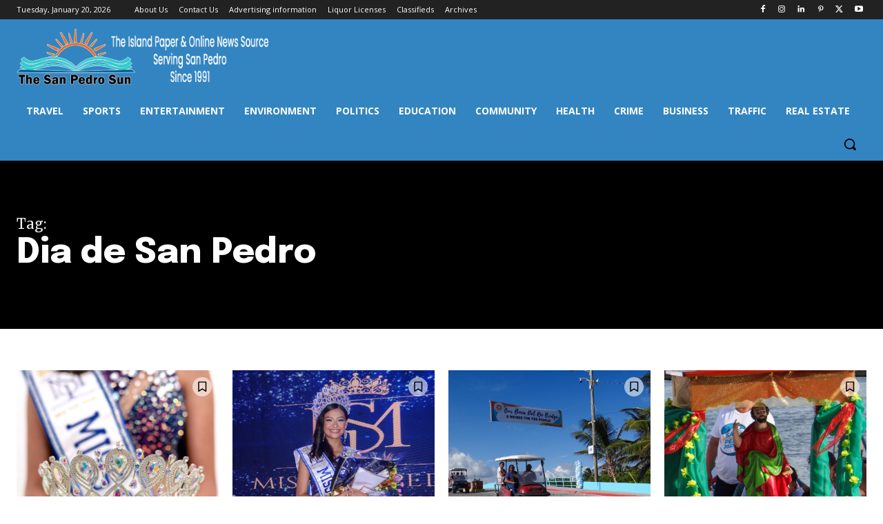

--- FILE ---
content_type: text/html; charset=utf-8
request_url: https://www.google.com/recaptcha/api2/aframe
body_size: 268
content:
<!DOCTYPE HTML><html><head><meta http-equiv="content-type" content="text/html; charset=UTF-8"></head><body><script nonce="r0Q5PSXkr5oJCqUIt9wIVg">/** Anti-fraud and anti-abuse applications only. See google.com/recaptcha */ try{var clients={'sodar':'https://pagead2.googlesyndication.com/pagead/sodar?'};window.addEventListener("message",function(a){try{if(a.source===window.parent){var b=JSON.parse(a.data);var c=clients[b['id']];if(c){var d=document.createElement('img');d.src=c+b['params']+'&rc='+(localStorage.getItem("rc::a")?sessionStorage.getItem("rc::b"):"");window.document.body.appendChild(d);sessionStorage.setItem("rc::e",parseInt(sessionStorage.getItem("rc::e")||0)+1);localStorage.setItem("rc::h",'1768893811912');}}}catch(b){}});window.parent.postMessage("_grecaptcha_ready", "*");}catch(b){}</script></body></html>